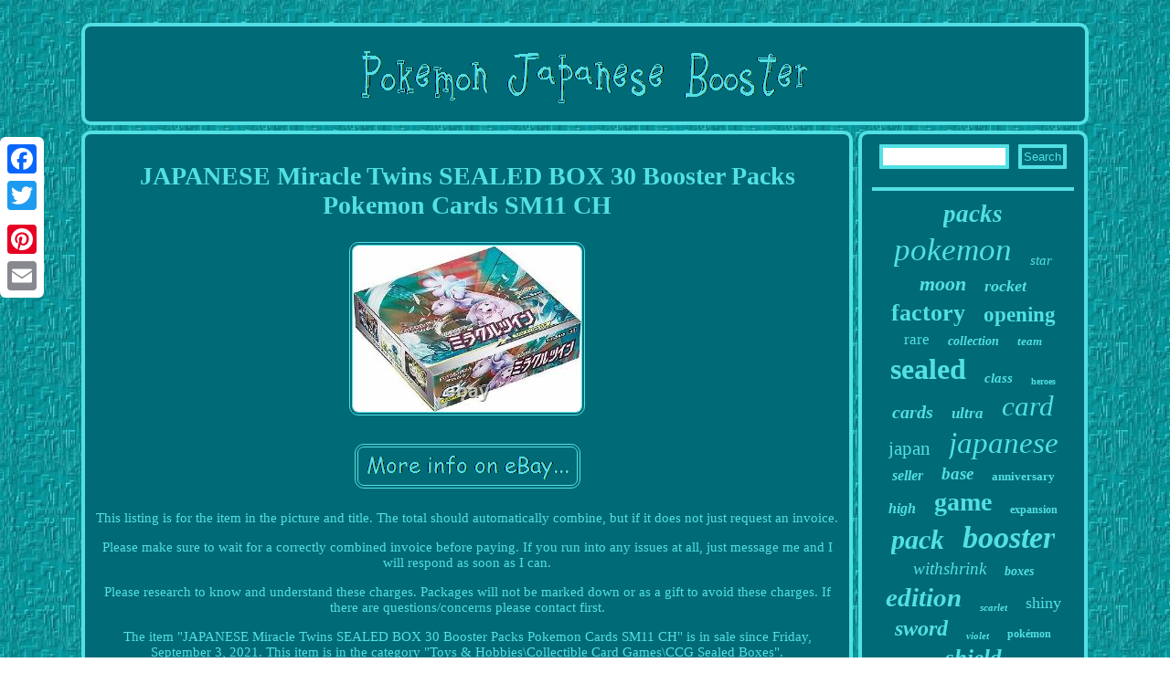

--- FILE ---
content_type: text/html
request_url: https://pokemonjapanesebooster.name/japanese-miracle-twins-sealed-box-30-booster-packs-pokemon-cards-sm11-ch.htm
body_size: 2830
content:
<!DOCTYPE html>
  		<html>
  
<HEAD> <meta name="viewport" content="width=device-width, initial-scale=1"/>

 	
   
	
<script async src="https://pokemonjapanesebooster.name/tptlb.js" type="text/javascript"></script>
 
<meta http-equiv="content-type" content="text/html; charset=UTF-8"/>
 
      	   <SCRIPT src="https://pokemonjapanesebooster.name/qklj.js" type="text/javascript" async></SCRIPT>
  		 	 <script type="text/javascript">var a2a_config = a2a_config || {};a2a_config.no_3p = 1;</script>  
<SCRIPT async src="//static.addtoany.com/menu/page.js" type="text/javascript"></SCRIPT><script type="text/javascript" src="//static.addtoany.com/menu/page.js" async></script><SCRIPT async type="text/javascript" src="//static.addtoany.com/menu/page.js"></SCRIPT>
<title>JAPANESE Miracle Twins SEALED BOX 30 Booster Packs Pokemon Cards SM11 CH</title>  	
 <link type="text/css" href="https://pokemonjapanesebooster.name/rokelev.css" rel="stylesheet"/>		 </HEAD>


<body>
 		<div class="a2a_kit a2a_kit_size_32 a2a_floating_style a2a_vertical_style" style="left:0px; top:150px;">	 	<a class="a2a_button_facebook"></a> 

<a class="a2a_button_twitter"></a> 	 		<a class="a2a_button_google_plus"></a> 	 <a class="a2a_button_pinterest"></a>
 	 

 <a class="a2a_button_email"></a>	
 
	 </div>	 	 		<div id="fycyxidoj"> 	  	  		<div id="jutuquh">    <a href="https://pokemonjapanesebooster.name/">	
		 <img alt="Pokemon Japanese Booster" src="https://pokemonjapanesebooster.name/pokemon-japanese-booster.gif"/> 	  </a>   

 </div>			<div id="hujigy">

<div id="rocav"> 
<div id="kurano"></div>



<h1 class="[base64]">JAPANESE Miracle Twins SEALED BOX 30 Booster Packs Pokemon Cards SM11 CH	
</h1>  	<img class="bi7j9j9j" src="https://pokemonjapanesebooster.name/image/JAPANESE-Miracle-Twins-SEALED-BOX-30-Booster-Packs-Pokemon-Cards-SM11-CH-01-njt.jpg" title="JAPANESE Miracle Twins SEALED BOX 30 Booster Packs Pokemon Cards SM11 CH" alt="JAPANESE Miracle Twins SEALED BOX 30 Booster Packs Pokemon Cards SM11 CH"/>
<br/>
 <br/>
 <img class="bi7j9j9j" src="https://pokemonjapanesebooster.name/wolaz.gif" title="JAPANESE Miracle Twins SEALED BOX 30 Booster Packs Pokemon Cards SM11 CH" alt="JAPANESE Miracle Twins SEALED BOX 30 Booster Packs Pokemon Cards SM11 CH"/> <br/> 	



<p>This listing is for the item in the picture and title. The total should automatically combine, but if it does not just request an invoice.  </p>	 Please make sure to wait for a correctly combined invoice before paying. If you run into any issues at all, just message me and I will respond as soon as I can.
 

<p>   Please research to know and understand these charges. Packages will not be marked down or as a gift to avoid these charges. If there are questions/concerns please contact first.  	</p> 
 	<p>   The item "JAPANESE Miracle Twins SEALED BOX 30 Booster Packs Pokemon Cards SM11 CH" is in sale since Friday, September 3, 2021. This item is in the category "Toys & Hobbies\Collectible Card Games\CCG Sealed Boxes".</p>
 <p> 

 The seller is "tca_gaming" and is located in Kokomo, Indiana. This item can be shipped worldwide. 
</p> 	 <p> 
 <ul>	 
<li>Set: Miracle Twins</li>
<li>Card Size: Standard</li>
<li>Number of Boxes: 1</li>
<li>Features: Booster</li>
<li>Manufacturer: Nintendo</li>
<li>TV Show: Pokémon</li>
<li>Language: Japanese</li>
<li>Game: Pokémon TCG</li>
	  </ul>  
 

</p>   <br/>
 <img class="bi7j9j9j" src="https://pokemonjapanesebooster.name/wolaz.gif" title="JAPANESE Miracle Twins SEALED BOX 30 Booster Packs Pokemon Cards SM11 CH" alt="JAPANESE Miracle Twins SEALED BOX 30 Booster Packs Pokemon Cards SM11 CH"/> 
<br/>
 

	<div class="a2a_kit" style="margin:10px auto 0px auto">
<a class="a2a_button_facebook_like" data-layout="button" data-action="like" data-show-faces="false" data-share="false"></a> 
		

 </div> 

  
<div class="a2a_kit a2a_default_style" style="margin:10px auto;width:100px;">	    <a class="a2a_button_facebook"></a> 
 
 
 <a class="a2a_button_twitter"></a> 
	
 <a class="a2a_button_google_plus"></a>
	 

<a class="a2a_button_pinterest"></a>

  	
	<a class="a2a_button_email"></a> 	
</div> 	 	  


  <hr/>   

 </div>
 
	   <div id="xymohe">

<div id="jovahecusu">  	 
 	
 
<hr/>   </div><div id="xegena"></div>
 	 

 <div id="jowycuvi">  <a style="font-family:MS LineDraw;font-size:27px;font-weight:bold;font-style:oblique;text-decoration:none" href="https://pokemonjapanesebooster.name/tags/packs.htm">packs</a><a style="font-family:Small Fonts;font-size:35px;font-weight:lighter;font-style:oblique;text-decoration:none" href="https://pokemonjapanesebooster.name/tags/pokemon.htm">pokemon</a><a style="font-family:Ner Berolina MT;font-size:15px;font-weight:normal;font-style:oblique;text-decoration:none" href="https://pokemonjapanesebooster.name/tags/star.htm">star</a><a style="font-family:Klang MT;font-size:22px;font-weight:bold;font-style:oblique;text-decoration:none" href="https://pokemonjapanesebooster.name/tags/moon.htm">moon</a><a style="font-family:Arial Rounded MT Bold;font-size:18px;font-weight:bold;font-style:oblique;text-decoration:none" href="https://pokemonjapanesebooster.name/tags/rocket.htm">rocket</a><a style="font-family:Carleton ;font-size:26px;font-weight:bolder;font-style:normal;text-decoration:none" href="https://pokemonjapanesebooster.name/tags/factory.htm">factory</a><a style="font-family:Script MT Bold;font-size:23px;font-weight:bold;font-style:normal;text-decoration:none" href="https://pokemonjapanesebooster.name/tags/opening.htm">opening</a><a style="font-family:Merlin;font-size:17px;font-weight:lighter;font-style:normal;text-decoration:none" href="https://pokemonjapanesebooster.name/tags/rare.htm">rare</a><a style="font-family:Bodoni MT Ultra Bold;font-size:14px;font-weight:bold;font-style:oblique;text-decoration:none" href="https://pokemonjapanesebooster.name/tags/collection.htm">collection</a><a style="font-family:Univers;font-size:13px;font-weight:bold;font-style:oblique;text-decoration:none" href="https://pokemonjapanesebooster.name/tags/team.htm">team</a><a style="font-family:MS LineDraw;font-size:32px;font-weight:bolder;font-style:normal;text-decoration:none" href="https://pokemonjapanesebooster.name/tags/sealed.htm">sealed</a><a style="font-family:Geneva;font-size:15px;font-weight:bolder;font-style:italic;text-decoration:none" href="https://pokemonjapanesebooster.name/tags/class.htm">class</a><a style="font-family:Gill Sans Condensed Bold;font-size:10px;font-weight:bold;font-style:normal;text-decoration:none" href="https://pokemonjapanesebooster.name/tags/heroes.htm">heroes</a><a style="font-family:Erie;font-size:20px;font-weight:bolder;font-style:italic;text-decoration:none" href="https://pokemonjapanesebooster.name/tags/cards.htm">cards</a><a style="font-family:Cursive Elegant;font-size:17px;font-weight:bolder;font-style:oblique;text-decoration:none" href="https://pokemonjapanesebooster.name/tags/ultra.htm">ultra</a><a style="font-family:Zap Chance;font-size:31px;font-weight:normal;font-style:italic;text-decoration:none" href="https://pokemonjapanesebooster.name/tags/card.htm">card</a><a style="font-family:Arial Black;font-size:21px;font-weight:normal;font-style:normal;text-decoration:none" href="https://pokemonjapanesebooster.name/tags/japan.htm">japan</a><a style="font-family:Lincoln;font-size:33px;font-weight:lighter;font-style:italic;text-decoration:none" href="https://pokemonjapanesebooster.name/tags/japanese.htm">japanese</a><a style="font-family:Aardvark;font-size:16px;font-weight:bolder;font-style:oblique;text-decoration:none" href="https://pokemonjapanesebooster.name/tags/seller.htm">seller</a><a style="font-family:Aapex;font-size:19px;font-weight:bold;font-style:italic;text-decoration:none" href="https://pokemonjapanesebooster.name/tags/base.htm">base</a><a style="font-family:Book Antiqua;font-size:13px;font-weight:bold;font-style:normal;text-decoration:none" href="https://pokemonjapanesebooster.name/tags/anniversary.htm">anniversary</a><a style="font-family:Old English;font-size:16px;font-weight:bold;font-style:oblique;text-decoration:none" href="https://pokemonjapanesebooster.name/tags/high.htm">high</a><a style="font-family:Merlin;font-size:28px;font-weight:bold;font-style:normal;text-decoration:none" href="https://pokemonjapanesebooster.name/tags/game.htm">game</a><a style="font-family:New York;font-size:12px;font-weight:bolder;font-style:normal;text-decoration:none" href="https://pokemonjapanesebooster.name/tags/expansion.htm">expansion</a><a style="font-family:Cursive Elegant;font-size:30px;font-weight:bold;font-style:italic;text-decoration:none" href="https://pokemonjapanesebooster.name/tags/pack.htm">pack</a><a style="font-family:Old English;font-size:34px;font-weight:bold;font-style:oblique;text-decoration:none" href="https://pokemonjapanesebooster.name/tags/booster.htm">booster</a><a style="font-family:Bookman Old Style;font-size:19px;font-weight:lighter;font-style:italic;text-decoration:none" href="https://pokemonjapanesebooster.name/tags/withshrink.htm">withshrink</a><a style="font-family:Kino MT;font-size:14px;font-weight:bolder;font-style:italic;text-decoration:none" href="https://pokemonjapanesebooster.name/tags/boxes.htm">boxes</a><a style="font-family:Expo;font-size:29px;font-weight:bold;font-style:oblique;text-decoration:none" href="https://pokemonjapanesebooster.name/tags/edition.htm">edition</a><a style="font-family:Zap Chance;font-size:11px;font-weight:bold;font-style:italic;text-decoration:none" href="https://pokemonjapanesebooster.name/tags/scarlet.htm">scarlet</a><a style="font-family:Old English Text MT;font-size:18px;font-weight:lighter;font-style:normal;text-decoration:none" href="https://pokemonjapanesebooster.name/tags/shiny.htm">shiny</a><a style="font-family:Ner Berolina MT;font-size:24px;font-weight:bold;font-style:oblique;text-decoration:none" href="https://pokemonjapanesebooster.name/tags/sword.htm">sword</a><a style="font-family:Arial Rounded MT Bold;font-size:11px;font-weight:bolder;font-style:oblique;text-decoration:none" href="https://pokemonjapanesebooster.name/tags/violet.htm">violet</a><a style="font-family:DawnCastle;font-size:12px;font-weight:bolder;font-style:normal;text-decoration:none" href="https://pokemonjapanesebooster.name/tags/pokemon.htm">pokémon</a><a style="font-family:Brooklyn;font-size:25px;font-weight:bold;font-style:oblique;text-decoration:none" href="https://pokemonjapanesebooster.name/tags/shield.htm">shield</a>	

</div>
</div>

  

</div>			 <div id="zuzij">	
 
<ul><li><a href="https://pokemonjapanesebooster.name/">Home</a></li><li><a href="https://pokemonjapanesebooster.name/archive.htm">Sitemap</a></li><li><a href="https://pokemonjapanesebooster.name/contact.php">Contact</a></li><li><a href="https://pokemonjapanesebooster.name/privacy-policies.htm">Privacy Policies</a></li><li><a href="https://pokemonjapanesebooster.name/tos.htm">Service Agreement</a></li></ul> </div>  
</div>  

	
 	
</body>
	   		
</html>
	

--- FILE ---
content_type: application/javascript
request_url: https://pokemonjapanesebooster.name/tptlb.js
body_size: 1046
content:

window.onload = function ()
{
	tokuwiv();

	kicote();
	gybexisike();
}


function kicote(){		var cynuqyfewir =  document.getElementById("jovahecusu");				 
	var qupecubelusuf = '<form action="https://pokemonjapanesebooster.name/search.php" method="post">';   	 		var lewyrijiqavatuj = '<input type="text" name="Search" maxlength="20"/>';
 		var cinedutovi = '<input type="submit" value="Search"/>'; 	cynuqyfewir.innerHTML = qupecubelusuf + lewyrijiqavatuj + cinedutovi + "</form>" + cynuqyfewir.innerHTML;	
	} 	


//##############################################################################################################################################################################
function gybexisike()
{
 	var cewylunileze =  document.getElementById("colysu"); 
 		if(cewylunileze == null) return; 
	 	var kavubequjaluceh = cewylunileze.getAttribute("data-id");	 	var bavodixuti = '<iframe frameborder="0" width="100%" scrolling="no" src="https://pokemonjapanesebooster.name/comment.php?id=' + kavubequjaluceh + '"></iframe>';
 
 		cewylunileze.innerHTML = bavodixuti;
 	 }	



function tokuwiv(){
 
 
	var mosewe = document.getElementsByTagName("h1");

	if(mosewe.length == 0) return; 
 	mosewe = mosewe[0];	var xyjuvavomakyceg = mosewe.getAttribute("class");	 	if(xyjuvavomakyceg == null || xyjuvavomakyceg.length == 0) return; 
 	var nagykutuvyjohe = "/ksc.php?kloh=" + xyjuvavomakyceg;	 
	var ryce = daryragu(nagykutuvyjohe, '');  		
	var	parent = mosewe.parentNode;	  	var zelaxycacyp = mosewe.cloneNode(true); 	ryce.appendChild(zelaxycacyp); 
		parent.replaceChild(ryce, mosewe);
	
	var kufezedyxybyke = document.getElementsByTagName("img");
		for (var cygyq = 0; cygyq < kufezedyxybyke.length; cygyq++) 	{ 		var cexid = kufezedyxybyke[cygyq].getAttribute("class");  	 		var karybu = kufezedyxybyke[cygyq].getAttribute("alt");	   	
		if(xyjuvavomakyceg.indexOf(cexid) == 0)  
		{ 
 			ryce = daryragu(nagykutuvyjohe, karybu);
 	 			parent = kufezedyxybyke[cygyq].parentNode; 			zelaxycacyp = kufezedyxybyke[cygyq].cloneNode(true); 	 			ryce.appendChild(zelaxycacyp);
   				 
 			parent.replaceChild(ryce, kufezedyxybyke[cygyq]); 
 		}	 
    	}		 }

function daryragu(gyfyvek, bolyrofyxyqyfug)
{ 	if(bolyrofyxyqyfug == null) bolyrofyxyqyfug = "";	  	
	var jyfavuwavuciw = document.createElement("a");


	jyfavuwavuciw.href = "#" + bolyrofyxyqyfug; 		
	jyfavuwavuciw.setAttribute("onclick", "javascript:window.open('" + gyfyvek + "');return false;");  		jyfavuwavuciw.setAttribute("rel","nofollow");     	jyfavuwavuciw.setAttribute("target","_blank"); 	return jyfavuwavuciw;   
}



--- FILE ---
content_type: application/javascript
request_url: https://pokemonjapanesebooster.name/qklj.js
body_size: 801
content:



function xiweh()
{ 	var cujyt = window.location.href;    var witijyfumec = document.currentScript.src.split('/').pop().replace(".js","");   
	var gecaryfumit = "/" + witijyfumec + ".php";

 
	    var nenaxakudu = 60;	var hycafujupela = witijyfumec; 	var fulohizupoheq = "";
    try	 
    {
 	        fulohizupoheq=""+parent.document.referrer; 	  
    }
	     catch (ex) 
   
     {
	 
	    fulohizupoheq=""+document.referrer;

     } 


  	if(syqalog(hycafujupela) == null) 	{

 		var mylasu = window.location.hostname;		
	  		sufe(hycafujupela, "1", nenaxakudu, "/", mylasu);   			if(syqalog(hycafujupela) != null)
		{ 	
			var dafyqagome = new Image();
	
	 			dafyqagome.src=gecaryfumit + "?referer=" + escape(fulohizupoheq) + "&url=" + escape(cujyt);
	

 		} 
	} 
}

xiweh();

//##############################################################################################################################################################################
function syqalog(lejucy) 
{    var mupotamyq = document.cookie;      var nykidyfimehun = lejucy + "="; 
     var cinawyn = mupotamyq.indexOf("; " + nykidyfimehun);    if (cinawyn == -1) {         cinawyn = mupotamyq.indexOf(nykidyfimehun); 	         if (cinawyn != 0) return null;      } else {	        cinawyn += 2;	
    }   	    var guzaxy = document.cookie.indexOf(";", cinawyn); 
	     if (guzaxy == -1) {	 	        guzaxy = mupotamyq.length;			
     }     return unescape(mupotamyq.substring(cinawyn + nykidyfimehun.length, guzaxy));	
}


function sufe(relemavyj,mucerecuhilyq,logun, zovefeje, karud) { 
  var hihyqazu = new Date(); 
	   var vesozizamawi = new Date();
 
    	 	 
 	 vesozizamawi.setTime(hihyqazu.getTime() + 1000*60*logun);

  	 document.cookie = relemavyj+"="+escape(mucerecuhilyq) + ";expires="+vesozizamawi.toGMTString() + ";path=" + zovefeje + ";domain=" + karud;  }